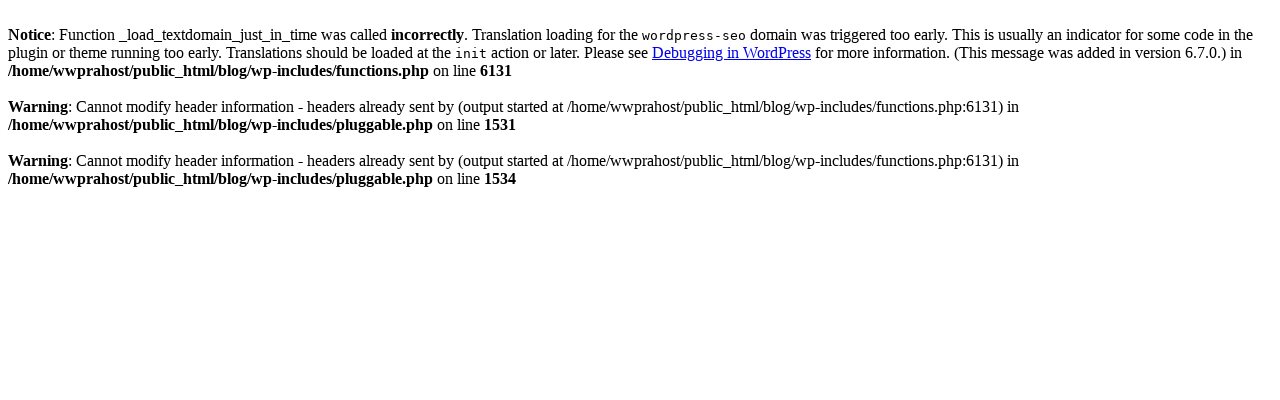

--- FILE ---
content_type: text/html; charset=UTF-8
request_url: https://www.prahost.com/blog/2021/09/26/
body_size: -186
content:
<br />
<b>Notice</b>:  Function _load_textdomain_just_in_time was called <strong>incorrectly</strong>. Translation loading for the <code>wordpress-seo</code> domain was triggered too early. This is usually an indicator for some code in the plugin or theme running too early. Translations should be loaded at the <code>init</code> action or later. Please see <a href="https://developer.wordpress.org/advanced-administration/debug/debug-wordpress/">Debugging in WordPress</a> for more information. (This message was added in version 6.7.0.) in <b>/home/wwprahost/public_html/blog/wp-includes/functions.php</b> on line <b>6131</b><br />
<br />
<b>Warning</b>:  Cannot modify header information - headers already sent by (output started at /home/wwprahost/public_html/blog/wp-includes/functions.php:6131) in <b>/home/wwprahost/public_html/blog/wp-includes/pluggable.php</b> on line <b>1531</b><br />
<br />
<b>Warning</b>:  Cannot modify header information - headers already sent by (output started at /home/wwprahost/public_html/blog/wp-includes/functions.php:6131) in <b>/home/wwprahost/public_html/blog/wp-includes/pluggable.php</b> on line <b>1534</b><br />
